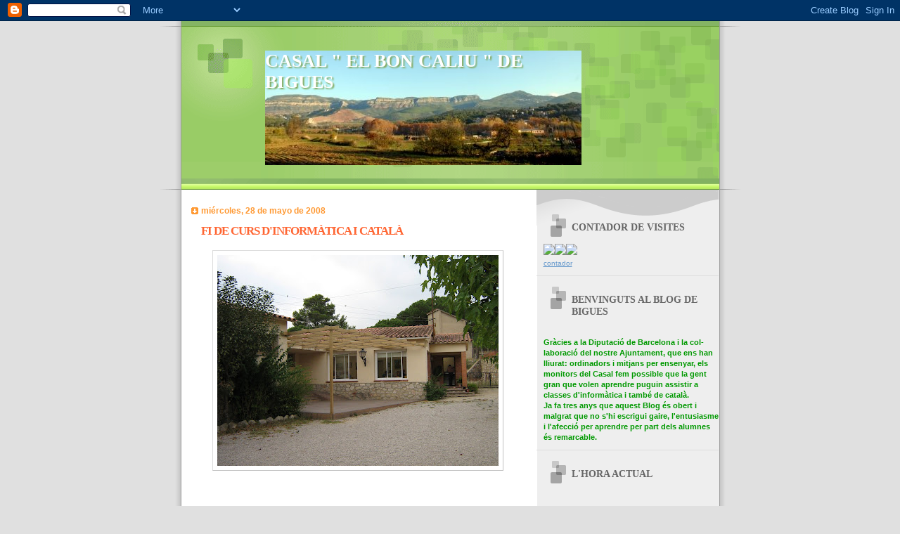

--- FILE ---
content_type: text/html; charset=UTF-8
request_url: https://elboncaliudebigues.blogspot.com/2008/05/fi-de-curs-dinformtica-i-catal.html
body_size: 10371
content:
<!DOCTYPE html>
<html dir='ltr'>
<head>
<link href='https://www.blogger.com/static/v1/widgets/2944754296-widget_css_bundle.css' rel='stylesheet' type='text/css'/>
<meta content='text/html; charset=UTF-8' http-equiv='Content-Type'/>
<meta content='blogger' name='generator'/>
<link href='https://elboncaliudebigues.blogspot.com/favicon.ico' rel='icon' type='image/x-icon'/>
<link href='http://elboncaliudebigues.blogspot.com/2008/05/fi-de-curs-dinformtica-i-catal.html' rel='canonical'/>
<link rel="alternate" type="application/atom+xml" title="CASAL &quot; EL BON CALIU &quot; DE BIGUES - Atom" href="https://elboncaliudebigues.blogspot.com/feeds/posts/default" />
<link rel="alternate" type="application/rss+xml" title="CASAL &quot; EL BON CALIU &quot; DE BIGUES - RSS" href="https://elboncaliudebigues.blogspot.com/feeds/posts/default?alt=rss" />
<link rel="service.post" type="application/atom+xml" title="CASAL &quot; EL BON CALIU &quot; DE BIGUES - Atom" href="https://www.blogger.com/feeds/5987299362254263007/posts/default" />

<link rel="alternate" type="application/atom+xml" title="CASAL &quot; EL BON CALIU &quot; DE BIGUES - Atom" href="https://elboncaliudebigues.blogspot.com/feeds/5370928833082550164/comments/default" />
<!--Can't find substitution for tag [blog.ieCssRetrofitLinks]-->
<link href='https://blogger.googleusercontent.com/img/b/R29vZ2xl/AVvXsEjX3-YxLp5vMPPAkM09IZpypv1YOoRICVSMY9PQw0GTzgvll2KoPquQW4yenIvMDkGmZtwGr4iqwDHqHEoLnshTgmcwLp6m-0TrE0wB8u9jlCTdzgtrd_y_DRtqWN2fQ_wlet9F501dS23Z/s400/casalBiR+001-2.jpg' rel='image_src'/>
<meta content='http://elboncaliudebigues.blogspot.com/2008/05/fi-de-curs-dinformtica-i-catal.html' property='og:url'/>
<meta content='FI DE CURS D&#39;INFORMÀTICA I CATALÀ' property='og:title'/>
<meta content='EL PROPER DIA 16 DE JUNY A LES 12 DEL MIGDIA  ENS REUNIREM AL CASAL PER DONAR PER FINALITZATS ELS CURSOS D&#39;ENGUANY. Tindrem la col·laboració...' property='og:description'/>
<meta content='https://blogger.googleusercontent.com/img/b/R29vZ2xl/AVvXsEjX3-YxLp5vMPPAkM09IZpypv1YOoRICVSMY9PQw0GTzgvll2KoPquQW4yenIvMDkGmZtwGr4iqwDHqHEoLnshTgmcwLp6m-0TrE0wB8u9jlCTdzgtrd_y_DRtqWN2fQ_wlet9F501dS23Z/w1200-h630-p-k-no-nu/casalBiR+001-2.jpg' property='og:image'/>
<title>CASAL " EL BON CALIU " DE BIGUES: FI DE CURS D'INFORMÀTICA I CATALÀ</title>
<style id='page-skin-1' type='text/css'><!--
/*
Blogger Template Style
Name:     TicTac
Date:     1 March 2004
Updated by: Blogger Team
*/
/* ---( page defaults )--- */
body {
margin: 0;
padding: 0;
font-size: small;
text-align: center;
color: #333333;
background: #e0e0e0;
}
blockquote {
margin-top: 0;
margin-right: 0;
margin-bottom: 0;
margin-left: 30px;
padding-top: 10px;
padding-right: 0;
padding-bottom: 0;
padding-left: 20px;
font-size: 88%;
line-height: 1.5em;
color: #666;
background: url(https://resources.blogblog.com/blogblog/data/tictac/quotes.gif) no-repeat top left;
}
blockquote p {
margin-top: 0;
}
abbr, acronym {
cursor: help;
font-style: normal;
border-bottom: 1px dotted;
}
code {
color: #f63;
}
hr {
display: none;
}
img {
border: none;
}
/* unordered list style */
ul {
list-style: none;
margin-left: 10px;
padding: 0;
}
li {
list-style: none;
padding-left: 14px;
margin-bottom: 3px;
background: url(https://resources.blogblog.com/blogblog/data/tictac/tictac_orange.gif) no-repeat left 6px;
}
/* links */
a:link {
color: #6699cc;
}
a:visited {
color: #666699;
}
a:hover {
color: #693;
}
a:active {
color: #cc3333;
text-decoration: none;
}
/* ---( layout structure )---*/
#outer-wrapper {
width: 847px;
margin: 0px auto 0;
text-align: left;
font: normal normal 100% Verdana, sans-serif;
background: url(https://resources.blogblog.com/blogblog/data/tictac/tile_left.gif) repeat-y;
}
#content-wrapper {
margin-left: 42px; /* to avoid the border image */
width: 763px;
}
#main {
float: left;
width: 460px;
margin-top: 20px;
margin-right: 0;
margin-bottom: 0;
margin-left: 0;
padding-top: 0;
padding-right: 0;
padding-bottom: 0;
padding-left: 1em;
line-height: 1.5em;
word-wrap: break-word; /* fix for long text breaking sidebar float in IE */
overflow: hidden;     /* fix for long non-text content breaking IE sidebar float */
}
#sidebar {
float: right;
width: 259px;
padding-top: 20px;
padding-right: 0px;
padding-bottom: 0;
padding-left: 0;
font-size: 85%;
line-height: 1.4em;
color: #999999;
background: url(https://resources.blogblog.com/blogblog/data/tictac/sidebar_bg.gif) no-repeat left top;
word-wrap: break-word; /* fix for long text breaking sidebar float in IE */
overflow: hidden;     /* fix for long non-text content breaking IE sidebar float */
}
/* ---( header and site name )--- */
#header-wrapper {
margin: 0;
padding: 0;
font: normal normal 100% 'Lucida Grande','Trebuchet MS';
background: #e0e0e0 url(https://resources.blogblog.com/blogblog/data/tictac/top_div_left.gif) no-repeat left top;
}
#header {
margin: 0;
padding-top: 25px;
padding-right: 60px;
padding-bottom: 35px;
padding-left: 160px;
color: #FFFFFF;
background: url(https://resources.blogblog.com/blogblog/data/tictac/top_h1.gif) no-repeat bottom left;
}
#header h1 {
font-size: 200%;
text-shadow: #81A75B 2px 2px 2px;
}
#header h1 a {
text-decoration: none;
color: #FFFFFF;
}
#header h1 a:hover {
color: #eee;
}
/* ---( main column )--- */
h2.date-header {
margin-top: 0;
padding-left: 14px;
font-size: 90%;
color: #ff9933;
background: url(https://resources.blogblog.com/blogblog/data/tictac/date_icon.gif) no-repeat left 50%;
}
.post h3 {
margin-top: 0;
font: normal bold 130% 'Lucida Grande','Trebuchet MS';
letter-spacing: -1px;
color: #ff6633;
}
.post {
margin-top: 0;
margin-right: 0;
margin-bottom: 1.5em;
margin-left: 0;
padding-top: 0;
padding-right: 0;
padding-bottom: 1.5em;
padding-left: 14px;
border-bottom: 1px solid #ddd;
}
.post h3 a,
.post h3 a:visited {
color: #ff6633;
text-decoration: none;
}
.post-footer {
margin: 0;
padding-top: 0;
padding-right: 0;
padding-bottom: 0;
padding-left: 14px;
font-size: 88%;
color: #999999;
background: url(https://resources.blogblog.com/blogblog/data/tictac/tictac_grey.gif) no-repeat left 8px;
}
.post img, table.tr-caption-container {
padding: 6px;
border-top: 1px solid #ddd;
border-left: 1px solid #ddd;
border-bottom: 1px solid #c0c0c0;
border-right: 1px solid #c0c0c0;
}
.tr-caption-container img {
border: none;
padding: 0;
}
.feed-links {
clear: both;
line-height: 2.5em;
}
#blog-pager-newer-link {
float: left;
}
#blog-pager-older-link {
float: right;
}
#blog-pager {
text-align: center;
}
/* comment styles */
#comments {
padding: 10px 10px 0px 10px;
font-size: 85%;
line-height: 1.5em;
color: #666;
background: #eee url(https://resources.blogblog.com/blogblog/data/tictac/comments_curve.gif) no-repeat top left;
}
#comments h4 {
margin-top: 20px;
margin-right: 0;
margin-bottom: 15px;
margin-left: 0;
padding-top: 8px;
padding-right: 0;
padding-bottom: 0;
padding-left: 40px;
font-family: "Lucida Grande", "Trebuchet MS";
font-size: 130%;
color: #666;
background: url(https://resources.blogblog.com/blogblog/data/tictac/bubbles.gif) no-repeat 10px 0;
height: 29px !important; /* for most browsers */
height /**/:37px; /* for IE5/Win */
}
#comments ul {
margin-left: 0;
}
#comments li {
background: none;
padding-left: 0;
}
.comment-body {
padding-top: 0;
padding-right: 10px;
padding-bottom: 0;
padding-left: 25px;
background: url(https://resources.blogblog.com/blogblog/data/tictac/tictac_orange.gif) no-repeat 10px 5px;
}
.comment-body p {
margin-bottom: 0;
}
.comment-author {
margin-top: 4px;
margin-right: 0;
margin-bottom: 0;
margin-left: 0;
padding-top: 0;
padding-right: 10px;
padding-bottom: 0;
padding-left: 60px;
color: #999;
background: url(https://resources.blogblog.com/blogblog/data/tictac/comment_arrow.gif) no-repeat 44px 2px;
}
.comment-footer {
border-bottom: 1px solid #ddd;
padding-bottom: 1em;
}
.deleted-comment {
font-style:italic;
color:gray;
}
/* ---( sidebar )--- */
.sidebar h2 {
margin-top: 0;
margin-right: 0;
margin-bottom: 0;
margin-left: 0;
padding-top: 25px;
padding-right: 0;
padding-bottom: 0;
padding-left: 40px;
font: normal bold 130% 'Lucida Grande','Trebuchet MS';
color: #666666;
height: 32px;
background: url(https://resources.blogblog.com/blogblog/data/tictac/sidebar_icon.gif) no-repeat 10px 15px;
height: 32px !important; /* for most browsers */
height /**/:57px; /* for IE5/Win */
}
.sidebar .widget {
margin: 0;
padding-top: 0;
padding-right: 0;
padding-bottom: 10px;
padding-left: 10px;
border-bottom: 1px solid #ddd;
}
.sidebar li {
background: url(https://resources.blogblog.com/blogblog/data/tictac/tictac_green.gif) no-repeat left 5px;
}
.profile-textblock {
clear: both;
margin-left: 0;
}
.profile-img {
float: left;
margin-top: 0;
margin-right: 5px;
margin-bottom: 5px;
margin-left: 0;
border: 1px solid #ddd;
padding: 4px;
}
/* ---( footer )--- */
.clear { /* to fix IE6 padding-top issue */
clear: both;
}
#footer-wrapper {
margin: 0;
padding-top: 0;
padding-right: 0;
padding-bottom: 9px;
padding-left: 0;
font-size: 85%;
color: #ddd;
background: url(https://resources.blogblog.com/blogblog/data/tictac/bottom_sill.gif) no-repeat bottom left;
}
#footer {
margin: 0;
padding-top: 20px;
padding-right: 320px;
padding-bottom: 20px;
padding-left: 95px;
background: url(https://resources.blogblog.com/blogblog/data/tictac/bottom_sash_left.gif) no-repeat top left;
}
/** Page structure tweaks for layout editor wireframe */
body#layout #outer-wrapper,
body#layout #main,
body#layout #sidebar {
padding-top: 0;
margin-top: 0;
}
body#layout #outer-wrapper,
body#layout #content-wrapper {
width: 740px;
}
body#layout #sidebar {
margin-right: 0;
margin-bottom: 1em;
}
body#layout #header,
body#layout #footer,
body#layout #main {
padding: 0;
}
body#layout #content-wrapper {
margin: 0px;
}

--></style>
<link href='https://www.blogger.com/dyn-css/authorization.css?targetBlogID=5987299362254263007&amp;zx=1c82386c-1a0a-4982-bc94-028bd6b0259e' media='none' onload='if(media!=&#39;all&#39;)media=&#39;all&#39;' rel='stylesheet'/><noscript><link href='https://www.blogger.com/dyn-css/authorization.css?targetBlogID=5987299362254263007&amp;zx=1c82386c-1a0a-4982-bc94-028bd6b0259e' rel='stylesheet'/></noscript>
<meta name='google-adsense-platform-account' content='ca-host-pub-1556223355139109'/>
<meta name='google-adsense-platform-domain' content='blogspot.com'/>

</head>
<body>
<div class='navbar section' id='navbar'><div class='widget Navbar' data-version='1' id='Navbar1'><script type="text/javascript">
    function setAttributeOnload(object, attribute, val) {
      if(window.addEventListener) {
        window.addEventListener('load',
          function(){ object[attribute] = val; }, false);
      } else {
        window.attachEvent('onload', function(){ object[attribute] = val; });
      }
    }
  </script>
<div id="navbar-iframe-container"></div>
<script type="text/javascript" src="https://apis.google.com/js/platform.js"></script>
<script type="text/javascript">
      gapi.load("gapi.iframes:gapi.iframes.style.bubble", function() {
        if (gapi.iframes && gapi.iframes.getContext) {
          gapi.iframes.getContext().openChild({
              url: 'https://www.blogger.com/navbar/5987299362254263007?po\x3d5370928833082550164\x26origin\x3dhttps://elboncaliudebigues.blogspot.com',
              where: document.getElementById("navbar-iframe-container"),
              id: "navbar-iframe"
          });
        }
      });
    </script><script type="text/javascript">
(function() {
var script = document.createElement('script');
script.type = 'text/javascript';
script.src = '//pagead2.googlesyndication.com/pagead/js/google_top_exp.js';
var head = document.getElementsByTagName('head')[0];
if (head) {
head.appendChild(script);
}})();
</script>
</div></div>
<div id='outer-wrapper'><div id='wrap2'>
<!-- skip links for text browsers -->
<span id='skiplinks' style='display:none;'>
<a href='#main'>skip to main </a> |
      <a href='#sidebar'>skip to sidebar</a>
</span>
<div id='header-wrapper'>
<div class='header section' id='header'><div class='widget Header' data-version='1' id='Header1'>
<div id='header-inner' style='background-image: url("https://blogger.googleusercontent.com/img/b/R29vZ2xl/AVvXsEg449eLYhEy6nbGfaWx8Icqlv4IJoRAT46VD0W9kKBczvWW9aS5coTNVNp4sc5kSKU6LHo5G_9xfRU2iE0fem6FHwOxzxt0hZhnIyi8GeFb5uo8f78f5JYRzELBUyGZgYJY0KwgN0Jg0jc_/s1600-r/450_1012081052_vall.jpg"); background-position: left; width: 450px; min-height: 163px; _height: 163px; background-repeat: no-repeat; '>
<div class='titlewrapper' style='background: transparent'>
<h1 class='title' style='background: transparent; border-width: 0px'>
<a href='https://elboncaliudebigues.blogspot.com/'>
CASAL " EL BON CALIU " DE BIGUES
</a>
</h1>
</div>
<div class='descriptionwrapper'>
<p class='description'><span>
</span></p>
</div>
</div>
</div></div>
</div>
<div id='content-wrapper'>
<div id='crosscol-wrapper' style='text-align:center'>
<div class='crosscol no-items section' id='crosscol'></div>
</div>
<div id='main-wrapper'>
<div class='main section' id='main'><div class='widget Blog' data-version='1' id='Blog1'>
<div class='blog-posts hfeed'>

          <div class="date-outer">
        
<h2 class='date-header'><span>miércoles, 28 de mayo de 2008</span></h2>

          <div class="date-posts">
        
<div class='post-outer'>
<div class='post hentry uncustomized-post-template' itemprop='blogPost' itemscope='itemscope' itemtype='http://schema.org/BlogPosting'>
<meta content='https://blogger.googleusercontent.com/img/b/R29vZ2xl/AVvXsEjX3-YxLp5vMPPAkM09IZpypv1YOoRICVSMY9PQw0GTzgvll2KoPquQW4yenIvMDkGmZtwGr4iqwDHqHEoLnshTgmcwLp6m-0TrE0wB8u9jlCTdzgtrd_y_DRtqWN2fQ_wlet9F501dS23Z/s400/casalBiR+001-2.jpg' itemprop='image_url'/>
<meta content='5987299362254263007' itemprop='blogId'/>
<meta content='5370928833082550164' itemprop='postId'/>
<a name='5370928833082550164'></a>
<h3 class='post-title entry-title' itemprop='name'>
FI DE CURS D'INFORMÀTICA I CATALÀ
</h3>
<div class='post-header'>
<div class='post-header-line-1'></div>
</div>
<div class='post-body entry-content' id='post-body-5370928833082550164' itemprop='description articleBody'>
<a href="https://blogger.googleusercontent.com/img/b/R29vZ2xl/AVvXsEjX3-YxLp5vMPPAkM09IZpypv1YOoRICVSMY9PQw0GTzgvll2KoPquQW4yenIvMDkGmZtwGr4iqwDHqHEoLnshTgmcwLp6m-0TrE0wB8u9jlCTdzgtrd_y_DRtqWN2fQ_wlet9F501dS23Z/s1600-h/casalBiR+001-2.jpg"><img alt="" border="0" id="BLOGGER_PHOTO_ID_5205497574274588626" src="https://blogger.googleusercontent.com/img/b/R29vZ2xl/AVvXsEjX3-YxLp5vMPPAkM09IZpypv1YOoRICVSMY9PQw0GTzgvll2KoPquQW4yenIvMDkGmZtwGr4iqwDHqHEoLnshTgmcwLp6m-0TrE0wB8u9jlCTdzgtrd_y_DRtqWN2fQ_wlet9F501dS23Z/s400/casalBiR+001-2.jpg" style="DISPLAY: block; MARGIN: 0px auto 10px; CURSOR: hand; TEXT-ALIGN: center" /></a><br /><a href="https://blogger.googleusercontent.com/img/b/R29vZ2xl/AVvXsEgeUGPojgGN7iZZwdrK958w4RTCOlfZs7W6QwExTl3mjXpNABeQj7dISviYgFsKP8eYyBFNpUhCvzGRSoMqCcXXVNIdi99l7sY4RZHS0ktWP2QephWRNjrLHxFJLCgXHwJ7darzCa0R5oU8/s1600-h/Casal+bir+07+001.jpg"></a><br /><div><br /><br /></div><br /><div align="center"><span style="font-size:180%;">EL PROPER DIA <span style="color:#cc0000;"><strong>16 DE JUNY A LES 12 DEL MIGDIA</strong></span> ENS REUNIREM AL CASAL PER DONAR PER FINALITZATS ELS CURSOS D'ENGUANY. </span></div><br /><div><br /><br /></div><br /><div align="center"><span style="font-size:180%;"></span></div><br /><div><br /><span style="font-family:georgia;font-size:180%;color:#006600;">Tindrem la col&#183;laboració del Ajuntament amb la presència de les representants de Benestar Social (la Mercè i la Lidia ) que probablement (si el presupost ho ha fet posible) vindran acompanyades d'una mica de aperitiu, cosa que sempre dona més sensació de festa i solemnitat.</span></div>
<div style='clear: both;'></div>
</div>
<div class='post-footer'>
<div class='post-footer-line post-footer-line-1'>
<span class='post-author vcard'>
Publicado por
<span class='fn' itemprop='author' itemscope='itemscope' itemtype='http://schema.org/Person'>
<meta content='https://www.blogger.com/profile/08065443158069444603' itemprop='url'/>
<a class='g-profile' href='https://www.blogger.com/profile/08065443158069444603' rel='author' title='author profile'>
<span itemprop='name'>EL BON CALIU</span>
</a>
</span>
</span>
<span class='post-timestamp'>
en
<meta content='http://elboncaliudebigues.blogspot.com/2008/05/fi-de-curs-dinformtica-i-catal.html' itemprop='url'/>
<a class='timestamp-link' href='https://elboncaliudebigues.blogspot.com/2008/05/fi-de-curs-dinformtica-i-catal.html' rel='bookmark' title='permanent link'><abbr class='published' itemprop='datePublished' title='2008-05-28T11:14:00-07:00'>11:14</abbr></a>
</span>
<span class='post-comment-link'>
</span>
<span class='post-icons'>
<span class='item-control blog-admin pid-1689060923'>
<a href='https://www.blogger.com/post-edit.g?blogID=5987299362254263007&postID=5370928833082550164&from=pencil' title='Editar entrada'>
<img alt='' class='icon-action' height='18' src='https://resources.blogblog.com/img/icon18_edit_allbkg.gif' width='18'/>
</a>
</span>
</span>
<div class='post-share-buttons goog-inline-block'>
</div>
</div>
<div class='post-footer-line post-footer-line-2'>
<span class='post-labels'>
Etiquetas:
<a href='https://elboncaliudebigues.blogspot.com/search/label/Activitats%20en%20el%20Casal%20de%20Bigues' rel='tag'>Activitats en el Casal de Bigues</a>
</span>
</div>
<div class='post-footer-line post-footer-line-3'>
<span class='post-location'>
</span>
</div>
</div>
</div>
<div class='comments' id='comments'>
<a name='comments'></a>
<h4>No hay comentarios:</h4>
<div id='Blog1_comments-block-wrapper'>
<dl class='avatar-comment-indent' id='comments-block'>
</dl>
</div>
<p class='comment-footer'>
<a href='https://www.blogger.com/comment/fullpage/post/5987299362254263007/5370928833082550164' onclick=''>Publicar un comentario</a>
</p>
</div>
</div>

        </div></div>
      
</div>
<div class='blog-pager' id='blog-pager'>
<span id='blog-pager-newer-link'>
<a class='blog-pager-newer-link' href='https://elboncaliudebigues.blogspot.com/2008/05/con-cario-mi-perrita-lassie.html' id='Blog1_blog-pager-newer-link' title='Entrada más reciente'>Entrada más reciente</a>
</span>
<span id='blog-pager-older-link'>
<a class='blog-pager-older-link' href='https://elboncaliudebigues.blogspot.com/2008/05/noces-dor_20.html' id='Blog1_blog-pager-older-link' title='Entrada antigua'>Entrada antigua</a>
</span>
<a class='home-link' href='https://elboncaliudebigues.blogspot.com/'>Inicio</a>
</div>
<div class='clear'></div>
<div class='post-feeds'>
<div class='feed-links'>
Suscribirse a:
<a class='feed-link' href='https://elboncaliudebigues.blogspot.com/feeds/5370928833082550164/comments/default' target='_blank' type='application/atom+xml'>Enviar comentarios (Atom)</a>
</div>
</div>
</div></div>
</div>
<div id='sidebar-wrapper'>
<div class='sidebar section' id='sidebar'><div class='widget HTML' data-version='1' id='HTML2'>
<h2 class='title'>CONTADOR DE VISITES</h2>
<div class='widget-content'>
<img border="0" src="https://lh3.googleusercontent.com/blogger_img_proxy/AEn0k_tufBOdyb3j8G7MylvAgFAyngLA_Nt0apeFQcOqwBJ2wW6wtf5nqnV7KW_PnVIRNrFTmOvVODsq8cVb7B5d2p6fK4IbEqDX5bmItPlGW4vwLo2RZ2o5Chz1mw6MKjnyDzJOguCWwbbT0jFew66NWspE0WI=s0-d"><img border="0" src="https://lh3.googleusercontent.com/blogger_img_proxy/AEn0k_saRaosDOTSC6ma_WRE8mO-bWeTfD6WQ9PNA1duI38lD0NDGfd-wSzAvDu1jMwyB87VdARDFf25ps86ukk5YNwg8UATanmR1QTG9hC0CfWEhmGQQZwfyBCOrV0jYvmj66j4XN-iWO_dpd21PxI2C5pb1g=s0-d"><img border="0" src="https://lh3.googleusercontent.com/blogger_img_proxy/AEn0k_tyyHfBSzh84bAh-yajQXPaoop29DeanRV7nATQkU1SOwVw9ub0ABjccBmfpy-sGov1-qYE4YeAZrfQguF2ZuO3vfG_SReZp1kb7qESm49TlQpD0OKSat_kR1cY0tTIn0_285cEw98HnWGCHEeoIXT2TlY=s0-d"><br/><a style="font-size: 10px;" href="http://www.micodigo.com" target="_blank" title="">contador</a>
</div>
<div class='clear'></div>
</div><div class='widget Text' data-version='1' id='Text1'>
<h2 class='title'>BENVINGUTS AL BLOG DE BIGUES</h2>
<div class='widget-content'>
<br/><br/><strong><span style="color:#009900;">Gràcies a la Diputació de Barcelona i la col-laboració del nostre Ajuntament, que ens han lliurat: ordinadors i mitjans per ensenyar, els monitors del Casal fem possible que la gent gran que volen aprendre puguin assistir a classes d'informàtica i també de català.<br/>Ja fa tres anys que aquest Blog és obert i malgrat que no s'hi escrigui gaire, l'entusiasme i l'afecció per aprendre per part dels alumnes és remarcable.</span></strong><br/>
</div>
<div class='clear'></div>
</div><div class='widget HTML' data-version='1' id='HTML1'>
<h2 class='title'>L'HORA ACTUAL</h2>
<div class='widget-content'>
<center> <embed style="" width="120" src="//www.directorio-turismo.com/relojes/imagenes/relojdesp.swf" wmode="transparent" height="120" type="application/x-shockwave-flash"><param value="transparent" name="wmode"/></embed></center><table align="center"><tr><td><a href="http://www.directorio-turismo.com"><img alt="vuelos barcelona" src="https://lh3.googleusercontent.com/blogger_img_proxy/AEn0k_uy7-t8y1tOWtzbtek3iqb5tUxGKwaJ2_DyS-hoEnI8YT3tP6n2xVnC6n5YvKvYaHCRijSfsZJPZ9gru34Dv_b-Be2Mlz2zLK1h3xIiLbwPdQZHZPNuUN4=s0-d"></a></td></tr></table>
</div>
<div class='clear'></div>
</div><div class='widget Image' data-version='1' id='Image1'>
<h2>MONITORS D'INFORMÀTICA</h2>
<div class='widget-content'>
<a href='http://marisadeberti@eic.ictnet,es'>
<img alt='MONITORS D&#39;INFORMÀTICA' height='112' id='Image1_img' src='https://blogger.googleusercontent.com/img/b/R29vZ2xl/AVvXsEgP9t_FSO3hphY_xdKAkoLDiYyQqQVnmRC4dxH-Gs0o5UY5sTbVOD-Jy-JQ9jTE-C8SBdcRat-P7VVolb0FEFAFur-mHJBU3OMTySxO5QUKJCVa-BdYX5iASza9sT-kcsxqegKC9QWMt4gE/s259/IMG_0046.JPG' width='150'/>
</a>
<br/>
<span class='caption'>MARISA I SIMEÓ</span>
</div>
<div class='clear'></div>
</div><div class='widget Label' data-version='1' id='Label1'>
<h2>Etiquetas</h2>
<div class='widget-content list-label-widget-content'>
<ul>
<li>
<a dir='ltr' href='https://elboncaliudebigues.blogspot.com/search/label/Activitats%20en%20el%20Casal%20de%20Bigues'>Activitats en el Casal de Bigues</a>
<span dir='ltr'>(37)</span>
</li>
<li>
<a dir='ltr' href='https://elboncaliudebigues.blogspot.com/search/label/Audiovisual'>Audiovisual</a>
<span dir='ltr'>(3)</span>
</li>
<li>
<a dir='ltr' href='https://elboncaliudebigues.blogspot.com/search/label/CONCURS%20DE%20BLOGGERS'>CONCURS DE BLOGGERS</a>
<span dir='ltr'>(24)</span>
</li>
<li>
<a dir='ltr' href='https://elboncaliudebigues.blogspot.com/search/label/Concursos'>Concursos</a>
<span dir='ltr'>(3)</span>
</li>
<li>
<a dir='ltr' href='https://elboncaliudebigues.blogspot.com/search/label/Festes%20de%20Bigues'>Festes de Bigues</a>
<span dir='ltr'>(5)</span>
</li>
<li>
<a dir='ltr' href='https://elboncaliudebigues.blogspot.com/search/label/Indrets%20de%20Bigues'>Indrets de Bigues</a>
<span dir='ltr'>(5)</span>
</li>
<li>
<a dir='ltr' href='https://elboncaliudebigues.blogspot.com/search/label/Noticies'>Noticies</a>
<span dir='ltr'>(13)</span>
</li>
<li>
<a dir='ltr' href='https://elboncaliudebigues.blogspot.com/search/label/Reflexions'>Reflexions</a>
<span dir='ltr'>(7)</span>
</li>
</ul>
<div class='clear'></div>
</div>
</div><div class='widget LinkList' data-version='1' id='LinkList2'>
<h2>Blogs de casals</h2>
<div class='widget-content'>
<ul>
<li><a href='http://casalavia.blogspot.com/'>Avià</a></li>
<li><a href='http://navegantsdebarbera.blogspot.com/'>Barberà del Vallés</a></li>
<li><a href="//www.blogger.com/http//elboncaliudebigues.blogspot.com/">Bigues i Riells</a></li>
<li><a href='http://ggsigloxxi.blogspot.com/'>Cabrera d'Anoia</a></li>
<li><a href='http://crccastelldefels.blogspot.com/'>Castelldefels</a></li>
<li><a href='http://colomadecervell.blogspot.com/'>Cervelló</a></li>
<li><a href='http://casalsancorneli.blogspot.com/'>Collbató</a></li>
<li><a href='http://cornellcasalriera.blogspot.com/'>Cornellà de Llobregat Riera</a></li>
<li><a href='http://casalgentgranelcentre.blogspot.com/'>Gava</a></li>
<li><a href='http://marisadeberti.blogspot.com/'>http://marisadeberti.blogspot.com</a></li>
<li><a href='http://ituperqueno.blogspot.com/'>ituperqueno.blogspot.com</a></li>
<li><a href='http://llar1.blogspot.com/'>Les Franqueses del Vallés</a></li>
<li><a href='http://gentgranllussanes.blogspot.com/'>Olost</a></li>
<li><a href='http://ciudaddelasrosas.blogspot.com/'>Sant Feliu de Llobregat</a></li>
<li><a href='http://colomadecervell.blogspot.com/'>Santa Coloma de Cervello</a></li>
<li><a href='http://santaperpetua.blogspot.com/'>Santa Perpetua de Moguda</a></li>
<li><a href='http://lesguines.blogspot.com/'>Vallgorguina</a></li>
<li><a href='http://carme-bruixeta.blogspot.com/'>Vallgorguina b</a></li>
<li><a href='http://casalvilanovadelcami.blogspot.com/'>Vilanova del Camí</a></li>
<li><a href='http://canrafart-gentgran.blogspot.com/'>Vilassar de Dalt</a></li>
<li><a href='http://sancli-caballeu.blogspot.com/'>Vilasssar de Dalt b</a></li>
</ul>
<div class='clear'></div>
</div>
</div><div class='widget LinkList' data-version='1' id='LinkList1'>
<h2>Enllaços d'interés</h2>
<div class='widget-content'>
<ul>
<li><a href='http://www.biguesiriells.cat/'>http://www.biguesiriells.cat</a></li>
<li><a href='http://www.20minutos.es/'>http://www.20minutos.es</a></li>
<li><a href='http://www.gencat.net/'>http://www.gencat.net</a></li>
</ul>
<div class='clear'></div>
</div>
</div><div class='widget BlogArchive' data-version='1' id='BlogArchive1'>
<h2>Archivo del blog</h2>
<div class='widget-content'>
<div id='ArchiveList'>
<div id='BlogArchive1_ArchiveList'>
<ul class='hierarchy'>
<li class='archivedate collapsed'>
<a class='toggle' href='javascript:void(0)'>
<span class='zippy'>

        &#9658;&#160;
      
</span>
</a>
<a class='post-count-link' href='https://elboncaliudebigues.blogspot.com/2011/'>
2011
</a>
<span class='post-count' dir='ltr'>(12)</span>
<ul class='hierarchy'>
<li class='archivedate collapsed'>
<a class='toggle' href='javascript:void(0)'>
<span class='zippy'>

        &#9658;&#160;
      
</span>
</a>
<a class='post-count-link' href='https://elboncaliudebigues.blogspot.com/2011/10/'>
octubre
</a>
<span class='post-count' dir='ltr'>(1)</span>
</li>
</ul>
<ul class='hierarchy'>
<li class='archivedate collapsed'>
<a class='toggle' href='javascript:void(0)'>
<span class='zippy'>

        &#9658;&#160;
      
</span>
</a>
<a class='post-count-link' href='https://elboncaliudebigues.blogspot.com/2011/08/'>
agosto
</a>
<span class='post-count' dir='ltr'>(1)</span>
</li>
</ul>
<ul class='hierarchy'>
<li class='archivedate collapsed'>
<a class='toggle' href='javascript:void(0)'>
<span class='zippy'>

        &#9658;&#160;
      
</span>
</a>
<a class='post-count-link' href='https://elboncaliudebigues.blogspot.com/2011/05/'>
mayo
</a>
<span class='post-count' dir='ltr'>(1)</span>
</li>
</ul>
<ul class='hierarchy'>
<li class='archivedate collapsed'>
<a class='toggle' href='javascript:void(0)'>
<span class='zippy'>

        &#9658;&#160;
      
</span>
</a>
<a class='post-count-link' href='https://elboncaliudebigues.blogspot.com/2011/03/'>
marzo
</a>
<span class='post-count' dir='ltr'>(3)</span>
</li>
</ul>
<ul class='hierarchy'>
<li class='archivedate collapsed'>
<a class='toggle' href='javascript:void(0)'>
<span class='zippy'>

        &#9658;&#160;
      
</span>
</a>
<a class='post-count-link' href='https://elboncaliudebigues.blogspot.com/2011/02/'>
febrero
</a>
<span class='post-count' dir='ltr'>(4)</span>
</li>
</ul>
<ul class='hierarchy'>
<li class='archivedate collapsed'>
<a class='toggle' href='javascript:void(0)'>
<span class='zippy'>

        &#9658;&#160;
      
</span>
</a>
<a class='post-count-link' href='https://elboncaliudebigues.blogspot.com/2011/01/'>
enero
</a>
<span class='post-count' dir='ltr'>(2)</span>
</li>
</ul>
</li>
</ul>
<ul class='hierarchy'>
<li class='archivedate collapsed'>
<a class='toggle' href='javascript:void(0)'>
<span class='zippy'>

        &#9658;&#160;
      
</span>
</a>
<a class='post-count-link' href='https://elboncaliudebigues.blogspot.com/2010/'>
2010
</a>
<span class='post-count' dir='ltr'>(8)</span>
<ul class='hierarchy'>
<li class='archivedate collapsed'>
<a class='toggle' href='javascript:void(0)'>
<span class='zippy'>

        &#9658;&#160;
      
</span>
</a>
<a class='post-count-link' href='https://elboncaliudebigues.blogspot.com/2010/11/'>
noviembre
</a>
<span class='post-count' dir='ltr'>(3)</span>
</li>
</ul>
<ul class='hierarchy'>
<li class='archivedate collapsed'>
<a class='toggle' href='javascript:void(0)'>
<span class='zippy'>

        &#9658;&#160;
      
</span>
</a>
<a class='post-count-link' href='https://elboncaliudebigues.blogspot.com/2010/10/'>
octubre
</a>
<span class='post-count' dir='ltr'>(1)</span>
</li>
</ul>
<ul class='hierarchy'>
<li class='archivedate collapsed'>
<a class='toggle' href='javascript:void(0)'>
<span class='zippy'>

        &#9658;&#160;
      
</span>
</a>
<a class='post-count-link' href='https://elboncaliudebigues.blogspot.com/2010/06/'>
junio
</a>
<span class='post-count' dir='ltr'>(1)</span>
</li>
</ul>
<ul class='hierarchy'>
<li class='archivedate collapsed'>
<a class='toggle' href='javascript:void(0)'>
<span class='zippy'>

        &#9658;&#160;
      
</span>
</a>
<a class='post-count-link' href='https://elboncaliudebigues.blogspot.com/2010/03/'>
marzo
</a>
<span class='post-count' dir='ltr'>(3)</span>
</li>
</ul>
</li>
</ul>
<ul class='hierarchy'>
<li class='archivedate collapsed'>
<a class='toggle' href='javascript:void(0)'>
<span class='zippy'>

        &#9658;&#160;
      
</span>
</a>
<a class='post-count-link' href='https://elboncaliudebigues.blogspot.com/2009/'>
2009
</a>
<span class='post-count' dir='ltr'>(29)</span>
<ul class='hierarchy'>
<li class='archivedate collapsed'>
<a class='toggle' href='javascript:void(0)'>
<span class='zippy'>

        &#9658;&#160;
      
</span>
</a>
<a class='post-count-link' href='https://elboncaliudebigues.blogspot.com/2009/12/'>
diciembre
</a>
<span class='post-count' dir='ltr'>(2)</span>
</li>
</ul>
<ul class='hierarchy'>
<li class='archivedate collapsed'>
<a class='toggle' href='javascript:void(0)'>
<span class='zippy'>

        &#9658;&#160;
      
</span>
</a>
<a class='post-count-link' href='https://elboncaliudebigues.blogspot.com/2009/11/'>
noviembre
</a>
<span class='post-count' dir='ltr'>(3)</span>
</li>
</ul>
<ul class='hierarchy'>
<li class='archivedate collapsed'>
<a class='toggle' href='javascript:void(0)'>
<span class='zippy'>

        &#9658;&#160;
      
</span>
</a>
<a class='post-count-link' href='https://elboncaliudebigues.blogspot.com/2009/10/'>
octubre
</a>
<span class='post-count' dir='ltr'>(7)</span>
</li>
</ul>
<ul class='hierarchy'>
<li class='archivedate collapsed'>
<a class='toggle' href='javascript:void(0)'>
<span class='zippy'>

        &#9658;&#160;
      
</span>
</a>
<a class='post-count-link' href='https://elboncaliudebigues.blogspot.com/2009/07/'>
julio
</a>
<span class='post-count' dir='ltr'>(7)</span>
</li>
</ul>
<ul class='hierarchy'>
<li class='archivedate collapsed'>
<a class='toggle' href='javascript:void(0)'>
<span class='zippy'>

        &#9658;&#160;
      
</span>
</a>
<a class='post-count-link' href='https://elboncaliudebigues.blogspot.com/2009/05/'>
mayo
</a>
<span class='post-count' dir='ltr'>(4)</span>
</li>
</ul>
<ul class='hierarchy'>
<li class='archivedate collapsed'>
<a class='toggle' href='javascript:void(0)'>
<span class='zippy'>

        &#9658;&#160;
      
</span>
</a>
<a class='post-count-link' href='https://elboncaliudebigues.blogspot.com/2009/03/'>
marzo
</a>
<span class='post-count' dir='ltr'>(2)</span>
</li>
</ul>
<ul class='hierarchy'>
<li class='archivedate collapsed'>
<a class='toggle' href='javascript:void(0)'>
<span class='zippy'>

        &#9658;&#160;
      
</span>
</a>
<a class='post-count-link' href='https://elboncaliudebigues.blogspot.com/2009/02/'>
febrero
</a>
<span class='post-count' dir='ltr'>(3)</span>
</li>
</ul>
<ul class='hierarchy'>
<li class='archivedate collapsed'>
<a class='toggle' href='javascript:void(0)'>
<span class='zippy'>

        &#9658;&#160;
      
</span>
</a>
<a class='post-count-link' href='https://elboncaliudebigues.blogspot.com/2009/01/'>
enero
</a>
<span class='post-count' dir='ltr'>(1)</span>
</li>
</ul>
</li>
</ul>
<ul class='hierarchy'>
<li class='archivedate expanded'>
<a class='toggle' href='javascript:void(0)'>
<span class='zippy toggle-open'>

        &#9660;&#160;
      
</span>
</a>
<a class='post-count-link' href='https://elboncaliudebigues.blogspot.com/2008/'>
2008
</a>
<span class='post-count' dir='ltr'>(33)</span>
<ul class='hierarchy'>
<li class='archivedate collapsed'>
<a class='toggle' href='javascript:void(0)'>
<span class='zippy'>

        &#9658;&#160;
      
</span>
</a>
<a class='post-count-link' href='https://elboncaliudebigues.blogspot.com/2008/12/'>
diciembre
</a>
<span class='post-count' dir='ltr'>(1)</span>
</li>
</ul>
<ul class='hierarchy'>
<li class='archivedate collapsed'>
<a class='toggle' href='javascript:void(0)'>
<span class='zippy'>

        &#9658;&#160;
      
</span>
</a>
<a class='post-count-link' href='https://elboncaliudebigues.blogspot.com/2008/11/'>
noviembre
</a>
<span class='post-count' dir='ltr'>(4)</span>
</li>
</ul>
<ul class='hierarchy'>
<li class='archivedate collapsed'>
<a class='toggle' href='javascript:void(0)'>
<span class='zippy'>

        &#9658;&#160;
      
</span>
</a>
<a class='post-count-link' href='https://elboncaliudebigues.blogspot.com/2008/10/'>
octubre
</a>
<span class='post-count' dir='ltr'>(1)</span>
</li>
</ul>
<ul class='hierarchy'>
<li class='archivedate collapsed'>
<a class='toggle' href='javascript:void(0)'>
<span class='zippy'>

        &#9658;&#160;
      
</span>
</a>
<a class='post-count-link' href='https://elboncaliudebigues.blogspot.com/2008/09/'>
septiembre
</a>
<span class='post-count' dir='ltr'>(1)</span>
</li>
</ul>
<ul class='hierarchy'>
<li class='archivedate collapsed'>
<a class='toggle' href='javascript:void(0)'>
<span class='zippy'>

        &#9658;&#160;
      
</span>
</a>
<a class='post-count-link' href='https://elboncaliudebigues.blogspot.com/2008/06/'>
junio
</a>
<span class='post-count' dir='ltr'>(13)</span>
</li>
</ul>
<ul class='hierarchy'>
<li class='archivedate expanded'>
<a class='toggle' href='javascript:void(0)'>
<span class='zippy toggle-open'>

        &#9660;&#160;
      
</span>
</a>
<a class='post-count-link' href='https://elboncaliudebigues.blogspot.com/2008/05/'>
mayo
</a>
<span class='post-count' dir='ltr'>(6)</span>
<ul class='posts'>
<li><a href='https://elboncaliudebigues.blogspot.com/2008/05/una-vida-frugal.html'>UNA  VIDA  FRUGAL</a></li>
<li><a href='https://elboncaliudebigues.blogspot.com/2008/05/con-cario-mi-perrita-lassie.html'>CON CARIÑO  A MI PERRITA LASSIE</a></li>
<li><a href='https://elboncaliudebigues.blogspot.com/2008/05/fi-de-curs-dinformtica-i-catal.html'>FI DE CURS D&#39;INFORMÀTICA I CATALÀ</a></li>
<li><a href='https://elboncaliudebigues.blogspot.com/2008/05/noces-dor_20.html'>NOCES D&#39;OR DEL MATRIMONI VIÑOLAS-VILASECA</a></li>
<li><a href='https://elboncaliudebigues.blogspot.com/2008/05/14-aniversari-del-casal.html'>14º ANIVERSARI DEL CASAL</a></li>
<li><a href='https://elboncaliudebigues.blogspot.com/2008/05/visita-fluives-per-veure-els-guars.html'>VISITA A FLUIVES PER VEURE ELS GUARÀS</a></li>
</ul>
</li>
</ul>
<ul class='hierarchy'>
<li class='archivedate collapsed'>
<a class='toggle' href='javascript:void(0)'>
<span class='zippy'>

        &#9658;&#160;
      
</span>
</a>
<a class='post-count-link' href='https://elboncaliudebigues.blogspot.com/2008/04/'>
abril
</a>
<span class='post-count' dir='ltr'>(1)</span>
</li>
</ul>
<ul class='hierarchy'>
<li class='archivedate collapsed'>
<a class='toggle' href='javascript:void(0)'>
<span class='zippy'>

        &#9658;&#160;
      
</span>
</a>
<a class='post-count-link' href='https://elboncaliudebigues.blogspot.com/2008/03/'>
marzo
</a>
<span class='post-count' dir='ltr'>(2)</span>
</li>
</ul>
<ul class='hierarchy'>
<li class='archivedate collapsed'>
<a class='toggle' href='javascript:void(0)'>
<span class='zippy'>

        &#9658;&#160;
      
</span>
</a>
<a class='post-count-link' href='https://elboncaliudebigues.blogspot.com/2008/02/'>
febrero
</a>
<span class='post-count' dir='ltr'>(3)</span>
</li>
</ul>
<ul class='hierarchy'>
<li class='archivedate collapsed'>
<a class='toggle' href='javascript:void(0)'>
<span class='zippy'>

        &#9658;&#160;
      
</span>
</a>
<a class='post-count-link' href='https://elboncaliudebigues.blogspot.com/2008/01/'>
enero
</a>
<span class='post-count' dir='ltr'>(1)</span>
</li>
</ul>
</li>
</ul>
<ul class='hierarchy'>
<li class='archivedate collapsed'>
<a class='toggle' href='javascript:void(0)'>
<span class='zippy'>

        &#9658;&#160;
      
</span>
</a>
<a class='post-count-link' href='https://elboncaliudebigues.blogspot.com/2007/'>
2007
</a>
<span class='post-count' dir='ltr'>(18)</span>
<ul class='hierarchy'>
<li class='archivedate collapsed'>
<a class='toggle' href='javascript:void(0)'>
<span class='zippy'>

        &#9658;&#160;
      
</span>
</a>
<a class='post-count-link' href='https://elboncaliudebigues.blogspot.com/2007/12/'>
diciembre
</a>
<span class='post-count' dir='ltr'>(1)</span>
</li>
</ul>
<ul class='hierarchy'>
<li class='archivedate collapsed'>
<a class='toggle' href='javascript:void(0)'>
<span class='zippy'>

        &#9658;&#160;
      
</span>
</a>
<a class='post-count-link' href='https://elboncaliudebigues.blogspot.com/2007/11/'>
noviembre
</a>
<span class='post-count' dir='ltr'>(1)</span>
</li>
</ul>
<ul class='hierarchy'>
<li class='archivedate collapsed'>
<a class='toggle' href='javascript:void(0)'>
<span class='zippy'>

        &#9658;&#160;
      
</span>
</a>
<a class='post-count-link' href='https://elboncaliudebigues.blogspot.com/2007/10/'>
octubre
</a>
<span class='post-count' dir='ltr'>(16)</span>
</li>
</ul>
</li>
</ul>
</div>
</div>
<div class='clear'></div>
</div>
</div><div class='widget Profile' data-version='1' id='Profile1'>
<h2>Dades personals</h2>
<div class='widget-content'>
<ul>
<li><a class='profile-name-link g-profile' href='https://www.blogger.com/profile/08065443158069444603' style='background-image: url(//www.blogger.com/img/logo-16.png);'>EL BON CALIU</a></li>
<li><a class='profile-name-link g-profile' href='https://www.blogger.com/profile/12051201087491326361' style='background-image: url(//www.blogger.com/img/logo-16.png);'>Unknown</a></li>
</ul>
<div class='clear'></div>
</div>
</div></div>
</div>
<!-- spacer for skins that want sidebar and main to be the same height-->
<div class='clear'>&#160;</div>
</div>
<!-- end content-wrapper -->
<div id='footer-wrapper'>
<div class='footer no-items section' id='footer'></div>
</div>
</div></div>
<!-- end outer-wrapper -->

<script type="text/javascript" src="https://www.blogger.com/static/v1/widgets/2028843038-widgets.js"></script>
<script type='text/javascript'>
window['__wavt'] = 'AOuZoY4pPppwL8yGMJo56HE6ZjGloE9kBw:1769014477322';_WidgetManager._Init('//www.blogger.com/rearrange?blogID\x3d5987299362254263007','//elboncaliudebigues.blogspot.com/2008/05/fi-de-curs-dinformtica-i-catal.html','5987299362254263007');
_WidgetManager._SetDataContext([{'name': 'blog', 'data': {'blogId': '5987299362254263007', 'title': 'CASAL \x22 EL BON CALIU \x22 DE BIGUES', 'url': 'https://elboncaliudebigues.blogspot.com/2008/05/fi-de-curs-dinformtica-i-catal.html', 'canonicalUrl': 'http://elboncaliudebigues.blogspot.com/2008/05/fi-de-curs-dinformtica-i-catal.html', 'homepageUrl': 'https://elboncaliudebigues.blogspot.com/', 'searchUrl': 'https://elboncaliudebigues.blogspot.com/search', 'canonicalHomepageUrl': 'http://elboncaliudebigues.blogspot.com/', 'blogspotFaviconUrl': 'https://elboncaliudebigues.blogspot.com/favicon.ico', 'bloggerUrl': 'https://www.blogger.com', 'hasCustomDomain': false, 'httpsEnabled': true, 'enabledCommentProfileImages': true, 'gPlusViewType': 'FILTERED_POSTMOD', 'adultContent': false, 'analyticsAccountNumber': '', 'encoding': 'UTF-8', 'locale': 'es', 'localeUnderscoreDelimited': 'es', 'languageDirection': 'ltr', 'isPrivate': false, 'isMobile': false, 'isMobileRequest': false, 'mobileClass': '', 'isPrivateBlog': false, 'isDynamicViewsAvailable': true, 'feedLinks': '\x3clink rel\x3d\x22alternate\x22 type\x3d\x22application/atom+xml\x22 title\x3d\x22CASAL \x26quot; EL BON CALIU \x26quot; DE BIGUES - Atom\x22 href\x3d\x22https://elboncaliudebigues.blogspot.com/feeds/posts/default\x22 /\x3e\n\x3clink rel\x3d\x22alternate\x22 type\x3d\x22application/rss+xml\x22 title\x3d\x22CASAL \x26quot; EL BON CALIU \x26quot; DE BIGUES - RSS\x22 href\x3d\x22https://elboncaliudebigues.blogspot.com/feeds/posts/default?alt\x3drss\x22 /\x3e\n\x3clink rel\x3d\x22service.post\x22 type\x3d\x22application/atom+xml\x22 title\x3d\x22CASAL \x26quot; EL BON CALIU \x26quot; DE BIGUES - Atom\x22 href\x3d\x22https://www.blogger.com/feeds/5987299362254263007/posts/default\x22 /\x3e\n\n\x3clink rel\x3d\x22alternate\x22 type\x3d\x22application/atom+xml\x22 title\x3d\x22CASAL \x26quot; EL BON CALIU \x26quot; DE BIGUES - Atom\x22 href\x3d\x22https://elboncaliudebigues.blogspot.com/feeds/5370928833082550164/comments/default\x22 /\x3e\n', 'meTag': '', 'adsenseHostId': 'ca-host-pub-1556223355139109', 'adsenseHasAds': false, 'adsenseAutoAds': false, 'boqCommentIframeForm': true, 'loginRedirectParam': '', 'view': '', 'dynamicViewsCommentsSrc': '//www.blogblog.com/dynamicviews/4224c15c4e7c9321/js/comments.js', 'dynamicViewsScriptSrc': '//www.blogblog.com/dynamicviews/6e0d22adcfa5abea', 'plusOneApiSrc': 'https://apis.google.com/js/platform.js', 'disableGComments': true, 'interstitialAccepted': false, 'sharing': {'platforms': [{'name': 'Obtener enlace', 'key': 'link', 'shareMessage': 'Obtener enlace', 'target': ''}, {'name': 'Facebook', 'key': 'facebook', 'shareMessage': 'Compartir en Facebook', 'target': 'facebook'}, {'name': 'Escribe un blog', 'key': 'blogThis', 'shareMessage': 'Escribe un blog', 'target': 'blog'}, {'name': 'X', 'key': 'twitter', 'shareMessage': 'Compartir en X', 'target': 'twitter'}, {'name': 'Pinterest', 'key': 'pinterest', 'shareMessage': 'Compartir en Pinterest', 'target': 'pinterest'}, {'name': 'Correo electr\xf3nico', 'key': 'email', 'shareMessage': 'Correo electr\xf3nico', 'target': 'email'}], 'disableGooglePlus': true, 'googlePlusShareButtonWidth': 0, 'googlePlusBootstrap': '\x3cscript type\x3d\x22text/javascript\x22\x3ewindow.___gcfg \x3d {\x27lang\x27: \x27es\x27};\x3c/script\x3e'}, 'hasCustomJumpLinkMessage': false, 'jumpLinkMessage': 'Leer m\xe1s', 'pageType': 'item', 'postId': '5370928833082550164', 'postImageThumbnailUrl': 'https://blogger.googleusercontent.com/img/b/R29vZ2xl/AVvXsEjX3-YxLp5vMPPAkM09IZpypv1YOoRICVSMY9PQw0GTzgvll2KoPquQW4yenIvMDkGmZtwGr4iqwDHqHEoLnshTgmcwLp6m-0TrE0wB8u9jlCTdzgtrd_y_DRtqWN2fQ_wlet9F501dS23Z/s72-c/casalBiR+001-2.jpg', 'postImageUrl': 'https://blogger.googleusercontent.com/img/b/R29vZ2xl/AVvXsEjX3-YxLp5vMPPAkM09IZpypv1YOoRICVSMY9PQw0GTzgvll2KoPquQW4yenIvMDkGmZtwGr4iqwDHqHEoLnshTgmcwLp6m-0TrE0wB8u9jlCTdzgtrd_y_DRtqWN2fQ_wlet9F501dS23Z/s400/casalBiR+001-2.jpg', 'pageName': 'FI DE CURS D\x27INFORM\xc0TICA I CATAL\xc0', 'pageTitle': 'CASAL \x22 EL BON CALIU \x22 DE BIGUES: FI DE CURS D\x27INFORM\xc0TICA I CATAL\xc0'}}, {'name': 'features', 'data': {}}, {'name': 'messages', 'data': {'edit': 'Editar', 'linkCopiedToClipboard': 'El enlace se ha copiado en el Portapapeles.', 'ok': 'Aceptar', 'postLink': 'Enlace de la entrada'}}, {'name': 'template', 'data': {'isResponsive': false, 'isAlternateRendering': false, 'isCustom': false}}, {'name': 'view', 'data': {'classic': {'name': 'classic', 'url': '?view\x3dclassic'}, 'flipcard': {'name': 'flipcard', 'url': '?view\x3dflipcard'}, 'magazine': {'name': 'magazine', 'url': '?view\x3dmagazine'}, 'mosaic': {'name': 'mosaic', 'url': '?view\x3dmosaic'}, 'sidebar': {'name': 'sidebar', 'url': '?view\x3dsidebar'}, 'snapshot': {'name': 'snapshot', 'url': '?view\x3dsnapshot'}, 'timeslide': {'name': 'timeslide', 'url': '?view\x3dtimeslide'}, 'isMobile': false, 'title': 'FI DE CURS D\x27INFORM\xc0TICA I CATAL\xc0', 'description': 'EL PROPER DIA 16 DE JUNY A LES 12 DEL MIGDIA  ENS REUNIREM AL CASAL PER DONAR PER FINALITZATS ELS CURSOS D\x27ENGUANY. Tindrem la col\xb7laboraci\xf3...', 'featuredImage': 'https://blogger.googleusercontent.com/img/b/R29vZ2xl/AVvXsEjX3-YxLp5vMPPAkM09IZpypv1YOoRICVSMY9PQw0GTzgvll2KoPquQW4yenIvMDkGmZtwGr4iqwDHqHEoLnshTgmcwLp6m-0TrE0wB8u9jlCTdzgtrd_y_DRtqWN2fQ_wlet9F501dS23Z/s400/casalBiR+001-2.jpg', 'url': 'https://elboncaliudebigues.blogspot.com/2008/05/fi-de-curs-dinformtica-i-catal.html', 'type': 'item', 'isSingleItem': true, 'isMultipleItems': false, 'isError': false, 'isPage': false, 'isPost': true, 'isHomepage': false, 'isArchive': false, 'isLabelSearch': false, 'postId': 5370928833082550164}}]);
_WidgetManager._RegisterWidget('_NavbarView', new _WidgetInfo('Navbar1', 'navbar', document.getElementById('Navbar1'), {}, 'displayModeFull'));
_WidgetManager._RegisterWidget('_HeaderView', new _WidgetInfo('Header1', 'header', document.getElementById('Header1'), {}, 'displayModeFull'));
_WidgetManager._RegisterWidget('_BlogView', new _WidgetInfo('Blog1', 'main', document.getElementById('Blog1'), {'cmtInteractionsEnabled': false, 'lightboxEnabled': true, 'lightboxModuleUrl': 'https://www.blogger.com/static/v1/jsbin/498020680-lbx__es.js', 'lightboxCssUrl': 'https://www.blogger.com/static/v1/v-css/828616780-lightbox_bundle.css'}, 'displayModeFull'));
_WidgetManager._RegisterWidget('_HTMLView', new _WidgetInfo('HTML2', 'sidebar', document.getElementById('HTML2'), {}, 'displayModeFull'));
_WidgetManager._RegisterWidget('_TextView', new _WidgetInfo('Text1', 'sidebar', document.getElementById('Text1'), {}, 'displayModeFull'));
_WidgetManager._RegisterWidget('_HTMLView', new _WidgetInfo('HTML1', 'sidebar', document.getElementById('HTML1'), {}, 'displayModeFull'));
_WidgetManager._RegisterWidget('_ImageView', new _WidgetInfo('Image1', 'sidebar', document.getElementById('Image1'), {'resize': false}, 'displayModeFull'));
_WidgetManager._RegisterWidget('_LabelView', new _WidgetInfo('Label1', 'sidebar', document.getElementById('Label1'), {}, 'displayModeFull'));
_WidgetManager._RegisterWidget('_LinkListView', new _WidgetInfo('LinkList2', 'sidebar', document.getElementById('LinkList2'), {}, 'displayModeFull'));
_WidgetManager._RegisterWidget('_LinkListView', new _WidgetInfo('LinkList1', 'sidebar', document.getElementById('LinkList1'), {}, 'displayModeFull'));
_WidgetManager._RegisterWidget('_BlogArchiveView', new _WidgetInfo('BlogArchive1', 'sidebar', document.getElementById('BlogArchive1'), {'languageDirection': 'ltr', 'loadingMessage': 'Cargando\x26hellip;'}, 'displayModeFull'));
_WidgetManager._RegisterWidget('_ProfileView', new _WidgetInfo('Profile1', 'sidebar', document.getElementById('Profile1'), {}, 'displayModeFull'));
</script>
</body>
</html>